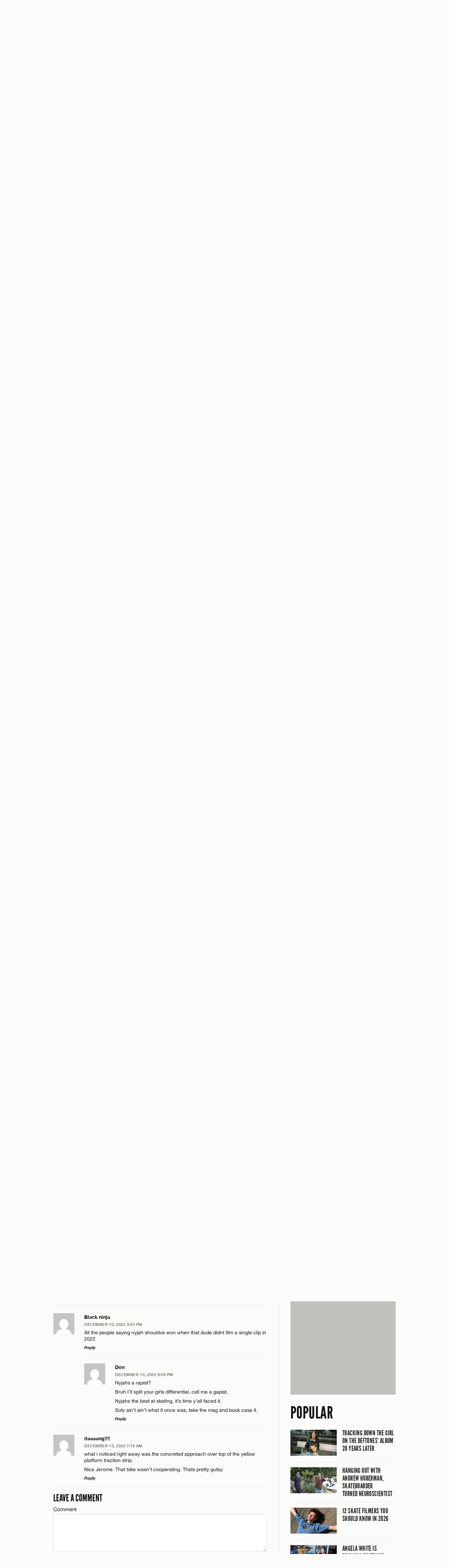

--- FILE ---
content_type: text/html; charset=UTF-8
request_url: https://www.jenkemmag.com/home/2022/12/09/jumping-the-145th-subway-gap-with-the-citi-bike-boyz/
body_size: 14604
content:
<!DOCTYPE html>

<html lang="en">

<head>

	<meta charset="utf-8" />
	<meta name="viewport" content="width=device-width, initial-scale=1, maximum-scale=1" />
	
		<meta http-equiv="X-UA-Compatible" content="IE=edge,chrome=1">

	

	<!-- The following has been commented to not override Yoast SEO Meta infomation - R. WARD -->
	<!-- 	<meta name="description" content="Citi Bike Boyz hit us up yesterday afternoon saying they wanted to jump it on a Citi Bike after being inspired by Tyshawn. " />
	
	 -->

				

	
  <link rel="shortcut icon" type="image/x-icon" href="https://www.jenkemmag.com/home/wp-content/themes/jenkem_2021/assets/icons/favicon.ico" />
  <link rel="icon" type="image/png" href="https://www.jenkemmag.com/home/wp-content/themes/jenkem_2021/assets/icons/favicon-16x16.png" sizes="16x16">
  <link rel="icon" type="image/png" href="https://www.jenkemmag.com/home/wp-content/themes/jenkem_2021/assets/icons/favicon-32x32.png" sizes="32x32">

  <link rel="apple-touch-icon" sizes="180x180" href="https://www.jenkemmag.com/home/wp-content/themes/jenkem_2021/assets/icons/apple-touch-icon.png">
  <link rel="mask-icon" href="https://www.jenkemmag.com/home/wp-content/themes/jenkem_2021/assets/icons/safari-pinned-tab.svg" color="#00aeef">

  <link rel="icon" type="image/png" href="https://www.jenkemmag.com/home/wp-content/themes/jenkem_2021/assets/icons/android-chrome-192x192.png" sizes="192x192">
  <link rel="icon" type="image/png" href="https://www.jenkemmag.com/home/wp-content/themes/jenkem_2021/assets/icons/android-chrome-512x512.png" sizes="512x512">

  
  <meta name="apple-mobile-web-app-title" content="Jenkem">
  <meta name="application-name" content="Jenkem">
  <meta name="msapplication-TileColor" content="#ffffff">
  <meta name="msapplication-TileImage" content="https://www.jenkemmag.com/home/wp-content/themes/jenkem_2021/assets/icons/mstile-144x144.png">
  <meta name="msapplication-config" content="https://www.jenkemmag.com/home/wp-content/themes/jenkem_2021/assets/icons/browserconfig.xml">
  <meta name="theme-color" content="#ffffff">
  

	<link rel="pingback" href="https://www.jenkemmag.com/home/xmlrpc.php" />
	
 	 	
 	<meta name="google-site-verification" content="thSDc-udEms_eHk8mrGqXZv8QqdGmZhRpe05Rf7zUSM" />
	
	<meta name='robots' content='index, follow, max-image-preview:large, max-snippet:-1, max-video-preview:-1' />
	<style>img:is([sizes="auto" i], [sizes^="auto," i]) { contain-intrinsic-size: 3000px 1500px }</style>
	
	<!-- This site is optimized with the Yoast SEO plugin v20.5 - https://yoast.com/wordpress/plugins/seo/ -->
	<title>JUMPING THE 145TH SUBWAY GAP WITH THE CITI BIKE BOYZ - Jenkem Magazine</title>
	<link rel="canonical" href="https://www.jenkemmag.com/home/2022/12/09/jumping-the-145th-subway-gap-with-the-citi-bike-boyz/" />
	<meta property="og:locale" content="en_US" />
	<meta property="og:type" content="article" />
	<meta property="og:title" content="JUMPING THE 145TH SUBWAY GAP WITH THE CITI BIKE BOYZ - Jenkem Magazine" />
	<meta property="og:description" content="Citi Bike Boyz hit us up yesterday afternoon saying they wanted to jump it on a Citi Bike after being inspired by Tyshawn." />
	<meta property="og:url" content="https://www.jenkemmag.com/home/2022/12/09/jumping-the-145th-subway-gap-with-the-citi-bike-boyz/" />
	<meta property="og:site_name" content="Jenkem Magazine" />
	<meta property="article:publisher" content="https://www.facebook.com/Jenkemmag" />
	<meta property="article:published_time" content="2022-12-09T19:31:21+00:00" />
	<meta property="article:modified_time" content="2022-12-12T22:32:46+00:00" />
	<meta property="og:image" content="https://www.jenkemmag.com/home/wp-content/uploads/2022/12/New-Project-2022-12-12T143204.838.jpg" />
	<meta property="og:image:width" content="960" />
	<meta property="og:image:height" content="540" />
	<meta property="og:image:type" content="image/jpeg" />
	<meta name="author" content="Jenkem Staff" />
	<meta name="twitter:card" content="summary_large_image" />
	<meta name="twitter:creator" content="@jenkemmag" />
	<meta name="twitter:site" content="@jenkemmag" />
	<meta name="twitter:label1" content="Written by" />
	<meta name="twitter:data1" content="Jenkem Staff" />
	<meta name="twitter:label2" content="Est. reading time" />
	<meta name="twitter:data2" content="1 minute" />
	<script type="application/ld+json" class="yoast-schema-graph">{"@context":"https://schema.org","@graph":[{"@type":"WebPage","@id":"https://www.jenkemmag.com/home/2022/12/09/jumping-the-145th-subway-gap-with-the-citi-bike-boyz/","url":"https://www.jenkemmag.com/home/2022/12/09/jumping-the-145th-subway-gap-with-the-citi-bike-boyz/","name":"JUMPING THE 145TH SUBWAY GAP WITH THE CITI BIKE BOYZ - Jenkem Magazine","isPartOf":{"@id":"https://www.jenkemmag.com/home/#website"},"primaryImageOfPage":{"@id":"https://www.jenkemmag.com/home/2022/12/09/jumping-the-145th-subway-gap-with-the-citi-bike-boyz/#primaryimage"},"image":{"@id":"https://www.jenkemmag.com/home/2022/12/09/jumping-the-145th-subway-gap-with-the-citi-bike-boyz/#primaryimage"},"thumbnailUrl":"https://cdn.jenkemmag.com/mediaAssetsMaster/2022/12/New-Project-2022-12-12T143204.838.jpg","datePublished":"2022-12-09T19:31:21+00:00","dateModified":"2022-12-12T22:32:46+00:00","author":{"@id":"https://www.jenkemmag.com/home/#/schema/person/3555bc1c85cecbe89aaadf2fd246bd80"},"breadcrumb":{"@id":"https://www.jenkemmag.com/home/2022/12/09/jumping-the-145th-subway-gap-with-the-citi-bike-boyz/#breadcrumb"},"inLanguage":"en-US","potentialAction":[{"@type":"ReadAction","target":["https://www.jenkemmag.com/home/2022/12/09/jumping-the-145th-subway-gap-with-the-citi-bike-boyz/"]}]},{"@type":"ImageObject","inLanguage":"en-US","@id":"https://www.jenkemmag.com/home/2022/12/09/jumping-the-145th-subway-gap-with-the-citi-bike-boyz/#primaryimage","url":"https://cdn.jenkemmag.com/mediaAssetsMaster/2022/12/New-Project-2022-12-12T143204.838.jpg","contentUrl":"https://cdn.jenkemmag.com/mediaAssetsMaster/2022/12/New-Project-2022-12-12T143204.838.jpg","width":960,"height":540},{"@type":"BreadcrumbList","@id":"https://www.jenkemmag.com/home/2022/12/09/jumping-the-145th-subway-gap-with-the-citi-bike-boyz/#breadcrumb","itemListElement":[{"@type":"ListItem","position":1,"name":"Home","item":"https://www.jenkemmag.com/home/"},{"@type":"ListItem","position":2,"name":"JUMPING THE 145TH SUBWAY GAP WITH THE CITI BIKE&nbsp;BOYZ"}]},{"@type":"WebSite","@id":"https://www.jenkemmag.com/home/#website","url":"https://www.jenkemmag.com/home/","name":"Jenkem Magazine","description":"Skateboarding &amp; Shenanigans","potentialAction":[{"@type":"SearchAction","target":{"@type":"EntryPoint","urlTemplate":"https://www.jenkemmag.com/home/?s={search_term_string}"},"query-input":"required name=search_term_string"}],"inLanguage":"en-US"},{"@type":"Person","@id":"https://www.jenkemmag.com/home/#/schema/person/3555bc1c85cecbe89aaadf2fd246bd80","name":"Jenkem Staff","image":{"@type":"ImageObject","inLanguage":"en-US","@id":"https://www.jenkemmag.com/home/#/schema/person/image/d43ee3a472bb9e27170313db04493a06","url":"https://secure.gravatar.com/avatar/c0d62e23e87c7bf3043717d880353323?s=96&d=mm&r=g","contentUrl":"https://secure.gravatar.com/avatar/c0d62e23e87c7bf3043717d880353323?s=96&d=mm&r=g","caption":"Jenkem Staff"},"url":"https://www.jenkemmag.com/home/author/jenkem-staff/"}]}</script>
	<!-- / Yoast SEO plugin. -->


<link rel="alternate" type="application/rss+xml" title="Jenkem Magazine &raquo; Feed" href="https://www.jenkemmag.com/home/feed/" />
<link rel="alternate" type="application/rss+xml" title="Jenkem Magazine &raquo; Comments Feed" href="https://www.jenkemmag.com/home/comments/feed/" />
<link rel="alternate" type="application/rss+xml" title="Jenkem Magazine &raquo; JUMPING THE 145TH SUBWAY GAP WITH THE CITI BIKE&nbsp;BOYZ Comments Feed" href="https://www.jenkemmag.com/home/2022/12/09/jumping-the-145th-subway-gap-with-the-citi-bike-boyz/feed/" />
<script type="text/javascript">
/* <![CDATA[ */
window._wpemojiSettings = {"baseUrl":"https:\/\/s.w.org\/images\/core\/emoji\/15.0.3\/72x72\/","ext":".png","svgUrl":"https:\/\/s.w.org\/images\/core\/emoji\/15.0.3\/svg\/","svgExt":".svg","source":{"concatemoji":"https:\/\/www.jenkemmag.com\/home\/wp-includes\/js\/wp-emoji-release.min.js?ver=6.7.4"}};
/*! This file is auto-generated */
!function(i,n){var o,s,e;function c(e){try{var t={supportTests:e,timestamp:(new Date).valueOf()};sessionStorage.setItem(o,JSON.stringify(t))}catch(e){}}function p(e,t,n){e.clearRect(0,0,e.canvas.width,e.canvas.height),e.fillText(t,0,0);var t=new Uint32Array(e.getImageData(0,0,e.canvas.width,e.canvas.height).data),r=(e.clearRect(0,0,e.canvas.width,e.canvas.height),e.fillText(n,0,0),new Uint32Array(e.getImageData(0,0,e.canvas.width,e.canvas.height).data));return t.every(function(e,t){return e===r[t]})}function u(e,t,n){switch(t){case"flag":return n(e,"\ud83c\udff3\ufe0f\u200d\u26a7\ufe0f","\ud83c\udff3\ufe0f\u200b\u26a7\ufe0f")?!1:!n(e,"\ud83c\uddfa\ud83c\uddf3","\ud83c\uddfa\u200b\ud83c\uddf3")&&!n(e,"\ud83c\udff4\udb40\udc67\udb40\udc62\udb40\udc65\udb40\udc6e\udb40\udc67\udb40\udc7f","\ud83c\udff4\u200b\udb40\udc67\u200b\udb40\udc62\u200b\udb40\udc65\u200b\udb40\udc6e\u200b\udb40\udc67\u200b\udb40\udc7f");case"emoji":return!n(e,"\ud83d\udc26\u200d\u2b1b","\ud83d\udc26\u200b\u2b1b")}return!1}function f(e,t,n){var r="undefined"!=typeof WorkerGlobalScope&&self instanceof WorkerGlobalScope?new OffscreenCanvas(300,150):i.createElement("canvas"),a=r.getContext("2d",{willReadFrequently:!0}),o=(a.textBaseline="top",a.font="600 32px Arial",{});return e.forEach(function(e){o[e]=t(a,e,n)}),o}function t(e){var t=i.createElement("script");t.src=e,t.defer=!0,i.head.appendChild(t)}"undefined"!=typeof Promise&&(o="wpEmojiSettingsSupports",s=["flag","emoji"],n.supports={everything:!0,everythingExceptFlag:!0},e=new Promise(function(e){i.addEventListener("DOMContentLoaded",e,{once:!0})}),new Promise(function(t){var n=function(){try{var e=JSON.parse(sessionStorage.getItem(o));if("object"==typeof e&&"number"==typeof e.timestamp&&(new Date).valueOf()<e.timestamp+604800&&"object"==typeof e.supportTests)return e.supportTests}catch(e){}return null}();if(!n){if("undefined"!=typeof Worker&&"undefined"!=typeof OffscreenCanvas&&"undefined"!=typeof URL&&URL.createObjectURL&&"undefined"!=typeof Blob)try{var e="postMessage("+f.toString()+"("+[JSON.stringify(s),u.toString(),p.toString()].join(",")+"));",r=new Blob([e],{type:"text/javascript"}),a=new Worker(URL.createObjectURL(r),{name:"wpTestEmojiSupports"});return void(a.onmessage=function(e){c(n=e.data),a.terminate(),t(n)})}catch(e){}c(n=f(s,u,p))}t(n)}).then(function(e){for(var t in e)n.supports[t]=e[t],n.supports.everything=n.supports.everything&&n.supports[t],"flag"!==t&&(n.supports.everythingExceptFlag=n.supports.everythingExceptFlag&&n.supports[t]);n.supports.everythingExceptFlag=n.supports.everythingExceptFlag&&!n.supports.flag,n.DOMReady=!1,n.readyCallback=function(){n.DOMReady=!0}}).then(function(){return e}).then(function(){var e;n.supports.everything||(n.readyCallback(),(e=n.source||{}).concatemoji?t(e.concatemoji):e.wpemoji&&e.twemoji&&(t(e.twemoji),t(e.wpemoji)))}))}((window,document),window._wpemojiSettings);
/* ]]> */
</script>
<style id='wp-emoji-styles-inline-css' type='text/css'>

	img.wp-smiley, img.emoji {
		display: inline !important;
		border: none !important;
		box-shadow: none !important;
		height: 1em !important;
		width: 1em !important;
		margin: 0 0.07em !important;
		vertical-align: -0.1em !important;
		background: none !important;
		padding: 0 !important;
	}
</style>
<link rel='stylesheet' id='wp-block-library-css' href='https://www.jenkemmag.com/home/wp-includes/css/dist/block-library/style.min.css?ver=6.7.4' type='text/css' media='all' />
<style id='classic-theme-styles-inline-css' type='text/css'>
/*! This file is auto-generated */
.wp-block-button__link{color:#fff;background-color:#32373c;border-radius:9999px;box-shadow:none;text-decoration:none;padding:calc(.667em + 2px) calc(1.333em + 2px);font-size:1.125em}.wp-block-file__button{background:#32373c;color:#fff;text-decoration:none}
</style>
<style id='global-styles-inline-css' type='text/css'>
:root{--wp--preset--aspect-ratio--square: 1;--wp--preset--aspect-ratio--4-3: 4/3;--wp--preset--aspect-ratio--3-4: 3/4;--wp--preset--aspect-ratio--3-2: 3/2;--wp--preset--aspect-ratio--2-3: 2/3;--wp--preset--aspect-ratio--16-9: 16/9;--wp--preset--aspect-ratio--9-16: 9/16;--wp--preset--color--black: #000000;--wp--preset--color--cyan-bluish-gray: #abb8c3;--wp--preset--color--white: #ffffff;--wp--preset--color--pale-pink: #f78da7;--wp--preset--color--vivid-red: #cf2e2e;--wp--preset--color--luminous-vivid-orange: #ff6900;--wp--preset--color--luminous-vivid-amber: #fcb900;--wp--preset--color--light-green-cyan: #7bdcb5;--wp--preset--color--vivid-green-cyan: #00d084;--wp--preset--color--pale-cyan-blue: #8ed1fc;--wp--preset--color--vivid-cyan-blue: #0693e3;--wp--preset--color--vivid-purple: #9b51e0;--wp--preset--gradient--vivid-cyan-blue-to-vivid-purple: linear-gradient(135deg,rgba(6,147,227,1) 0%,rgb(155,81,224) 100%);--wp--preset--gradient--light-green-cyan-to-vivid-green-cyan: linear-gradient(135deg,rgb(122,220,180) 0%,rgb(0,208,130) 100%);--wp--preset--gradient--luminous-vivid-amber-to-luminous-vivid-orange: linear-gradient(135deg,rgba(252,185,0,1) 0%,rgba(255,105,0,1) 100%);--wp--preset--gradient--luminous-vivid-orange-to-vivid-red: linear-gradient(135deg,rgba(255,105,0,1) 0%,rgb(207,46,46) 100%);--wp--preset--gradient--very-light-gray-to-cyan-bluish-gray: linear-gradient(135deg,rgb(238,238,238) 0%,rgb(169,184,195) 100%);--wp--preset--gradient--cool-to-warm-spectrum: linear-gradient(135deg,rgb(74,234,220) 0%,rgb(151,120,209) 20%,rgb(207,42,186) 40%,rgb(238,44,130) 60%,rgb(251,105,98) 80%,rgb(254,248,76) 100%);--wp--preset--gradient--blush-light-purple: linear-gradient(135deg,rgb(255,206,236) 0%,rgb(152,150,240) 100%);--wp--preset--gradient--blush-bordeaux: linear-gradient(135deg,rgb(254,205,165) 0%,rgb(254,45,45) 50%,rgb(107,0,62) 100%);--wp--preset--gradient--luminous-dusk: linear-gradient(135deg,rgb(255,203,112) 0%,rgb(199,81,192) 50%,rgb(65,88,208) 100%);--wp--preset--gradient--pale-ocean: linear-gradient(135deg,rgb(255,245,203) 0%,rgb(182,227,212) 50%,rgb(51,167,181) 100%);--wp--preset--gradient--electric-grass: linear-gradient(135deg,rgb(202,248,128) 0%,rgb(113,206,126) 100%);--wp--preset--gradient--midnight: linear-gradient(135deg,rgb(2,3,129) 0%,rgb(40,116,252) 100%);--wp--preset--font-size--small: 13px;--wp--preset--font-size--medium: 20px;--wp--preset--font-size--large: 36px;--wp--preset--font-size--x-large: 42px;--wp--preset--spacing--20: 0.44rem;--wp--preset--spacing--30: 0.67rem;--wp--preset--spacing--40: 1rem;--wp--preset--spacing--50: 1.5rem;--wp--preset--spacing--60: 2.25rem;--wp--preset--spacing--70: 3.38rem;--wp--preset--spacing--80: 5.06rem;--wp--preset--shadow--natural: 6px 6px 9px rgba(0, 0, 0, 0.2);--wp--preset--shadow--deep: 12px 12px 50px rgba(0, 0, 0, 0.4);--wp--preset--shadow--sharp: 6px 6px 0px rgba(0, 0, 0, 0.2);--wp--preset--shadow--outlined: 6px 6px 0px -3px rgba(255, 255, 255, 1), 6px 6px rgba(0, 0, 0, 1);--wp--preset--shadow--crisp: 6px 6px 0px rgba(0, 0, 0, 1);}:where(.is-layout-flex){gap: 0.5em;}:where(.is-layout-grid){gap: 0.5em;}body .is-layout-flex{display: flex;}.is-layout-flex{flex-wrap: wrap;align-items: center;}.is-layout-flex > :is(*, div){margin: 0;}body .is-layout-grid{display: grid;}.is-layout-grid > :is(*, div){margin: 0;}:where(.wp-block-columns.is-layout-flex){gap: 2em;}:where(.wp-block-columns.is-layout-grid){gap: 2em;}:where(.wp-block-post-template.is-layout-flex){gap: 1.25em;}:where(.wp-block-post-template.is-layout-grid){gap: 1.25em;}.has-black-color{color: var(--wp--preset--color--black) !important;}.has-cyan-bluish-gray-color{color: var(--wp--preset--color--cyan-bluish-gray) !important;}.has-white-color{color: var(--wp--preset--color--white) !important;}.has-pale-pink-color{color: var(--wp--preset--color--pale-pink) !important;}.has-vivid-red-color{color: var(--wp--preset--color--vivid-red) !important;}.has-luminous-vivid-orange-color{color: var(--wp--preset--color--luminous-vivid-orange) !important;}.has-luminous-vivid-amber-color{color: var(--wp--preset--color--luminous-vivid-amber) !important;}.has-light-green-cyan-color{color: var(--wp--preset--color--light-green-cyan) !important;}.has-vivid-green-cyan-color{color: var(--wp--preset--color--vivid-green-cyan) !important;}.has-pale-cyan-blue-color{color: var(--wp--preset--color--pale-cyan-blue) !important;}.has-vivid-cyan-blue-color{color: var(--wp--preset--color--vivid-cyan-blue) !important;}.has-vivid-purple-color{color: var(--wp--preset--color--vivid-purple) !important;}.has-black-background-color{background-color: var(--wp--preset--color--black) !important;}.has-cyan-bluish-gray-background-color{background-color: var(--wp--preset--color--cyan-bluish-gray) !important;}.has-white-background-color{background-color: var(--wp--preset--color--white) !important;}.has-pale-pink-background-color{background-color: var(--wp--preset--color--pale-pink) !important;}.has-vivid-red-background-color{background-color: var(--wp--preset--color--vivid-red) !important;}.has-luminous-vivid-orange-background-color{background-color: var(--wp--preset--color--luminous-vivid-orange) !important;}.has-luminous-vivid-amber-background-color{background-color: var(--wp--preset--color--luminous-vivid-amber) !important;}.has-light-green-cyan-background-color{background-color: var(--wp--preset--color--light-green-cyan) !important;}.has-vivid-green-cyan-background-color{background-color: var(--wp--preset--color--vivid-green-cyan) !important;}.has-pale-cyan-blue-background-color{background-color: var(--wp--preset--color--pale-cyan-blue) !important;}.has-vivid-cyan-blue-background-color{background-color: var(--wp--preset--color--vivid-cyan-blue) !important;}.has-vivid-purple-background-color{background-color: var(--wp--preset--color--vivid-purple) !important;}.has-black-border-color{border-color: var(--wp--preset--color--black) !important;}.has-cyan-bluish-gray-border-color{border-color: var(--wp--preset--color--cyan-bluish-gray) !important;}.has-white-border-color{border-color: var(--wp--preset--color--white) !important;}.has-pale-pink-border-color{border-color: var(--wp--preset--color--pale-pink) !important;}.has-vivid-red-border-color{border-color: var(--wp--preset--color--vivid-red) !important;}.has-luminous-vivid-orange-border-color{border-color: var(--wp--preset--color--luminous-vivid-orange) !important;}.has-luminous-vivid-amber-border-color{border-color: var(--wp--preset--color--luminous-vivid-amber) !important;}.has-light-green-cyan-border-color{border-color: var(--wp--preset--color--light-green-cyan) !important;}.has-vivid-green-cyan-border-color{border-color: var(--wp--preset--color--vivid-green-cyan) !important;}.has-pale-cyan-blue-border-color{border-color: var(--wp--preset--color--pale-cyan-blue) !important;}.has-vivid-cyan-blue-border-color{border-color: var(--wp--preset--color--vivid-cyan-blue) !important;}.has-vivid-purple-border-color{border-color: var(--wp--preset--color--vivid-purple) !important;}.has-vivid-cyan-blue-to-vivid-purple-gradient-background{background: var(--wp--preset--gradient--vivid-cyan-blue-to-vivid-purple) !important;}.has-light-green-cyan-to-vivid-green-cyan-gradient-background{background: var(--wp--preset--gradient--light-green-cyan-to-vivid-green-cyan) !important;}.has-luminous-vivid-amber-to-luminous-vivid-orange-gradient-background{background: var(--wp--preset--gradient--luminous-vivid-amber-to-luminous-vivid-orange) !important;}.has-luminous-vivid-orange-to-vivid-red-gradient-background{background: var(--wp--preset--gradient--luminous-vivid-orange-to-vivid-red) !important;}.has-very-light-gray-to-cyan-bluish-gray-gradient-background{background: var(--wp--preset--gradient--very-light-gray-to-cyan-bluish-gray) !important;}.has-cool-to-warm-spectrum-gradient-background{background: var(--wp--preset--gradient--cool-to-warm-spectrum) !important;}.has-blush-light-purple-gradient-background{background: var(--wp--preset--gradient--blush-light-purple) !important;}.has-blush-bordeaux-gradient-background{background: var(--wp--preset--gradient--blush-bordeaux) !important;}.has-luminous-dusk-gradient-background{background: var(--wp--preset--gradient--luminous-dusk) !important;}.has-pale-ocean-gradient-background{background: var(--wp--preset--gradient--pale-ocean) !important;}.has-electric-grass-gradient-background{background: var(--wp--preset--gradient--electric-grass) !important;}.has-midnight-gradient-background{background: var(--wp--preset--gradient--midnight) !important;}.has-small-font-size{font-size: var(--wp--preset--font-size--small) !important;}.has-medium-font-size{font-size: var(--wp--preset--font-size--medium) !important;}.has-large-font-size{font-size: var(--wp--preset--font-size--large) !important;}.has-x-large-font-size{font-size: var(--wp--preset--font-size--x-large) !important;}
:where(.wp-block-post-template.is-layout-flex){gap: 1.25em;}:where(.wp-block-post-template.is-layout-grid){gap: 1.25em;}
:where(.wp-block-columns.is-layout-flex){gap: 2em;}:where(.wp-block-columns.is-layout-grid){gap: 2em;}
:root :where(.wp-block-pullquote){font-size: 1.5em;line-height: 1.6;}
</style>
<link rel='stylesheet' id='rpt_front_style-css' href='https://www.jenkemmag.com/home/wp-content/plugins/related-posts-thumbnails/assets/css/front.css?ver=1.9.0' type='text/css' media='all' />
<link rel='stylesheet' id='wp-pagenavi-css' href='https://www.jenkemmag.com/home/wp-content/plugins/wp-pagenavi/pagenavi-css.css?ver=2.70' type='text/css' media='all' />
<link rel='stylesheet' id='jenkem_styles-css' href='https://www.jenkemmag.com/home/wp-content/themes/jenkem_2021/style.css?ver=6.7.4' type='text/css' media='all' />
<script type="text/javascript">/* <![CDATA[ */window.background_manager_ajax={"url":"https:\/\/www.jenkemmag.com\/home\/wp-admin\/admin-ajax.php","action":"background-manager"};/* ]]> */</script>
<script type="text/javascript" src="https://www.jenkemmag.com/home/wp-includes/js/jquery/jquery.min.js?ver=3.7.1" id="jquery-core-js"></script>
<script type="text/javascript" src="https://www.jenkemmag.com/home/wp-includes/js/jquery/jquery-migrate.min.js?ver=3.4.1" id="jquery-migrate-js"></script>
<script type="text/javascript" src="https://www.jenkemmag.com/home/wp-content/themes/jenkem_2021/js/js_jenkem_compiled.js?ver=6.7.4" id="js_jenkem_compiled-js"></script>
<script type="text/javascript" src="https://www.jenkemmag.com/home/wp-content/themes/jenkem_2021/config/js_jenkem_config.js?r=80932&amp;ver=6.7.4" id="js_jenkem_config-js"></script>
<link rel="https://api.w.org/" href="https://www.jenkemmag.com/home/wp-json/" /><link rel="alternate" title="JSON" type="application/json" href="https://www.jenkemmag.com/home/wp-json/wp/v2/posts/108900" /><link rel="EditURI" type="application/rsd+xml" title="RSD" href="https://www.jenkemmag.com/home/xmlrpc.php?rsd" />
<link rel='shortlink' href='https://www.jenkemmag.com/home/?p=108900' />
<link rel="alternate" title="oEmbed (JSON)" type="application/json+oembed" href="https://www.jenkemmag.com/home/wp-json/oembed/1.0/embed?url=https%3A%2F%2Fwww.jenkemmag.com%2Fhome%2F2022%2F12%2F09%2Fjumping-the-145th-subway-gap-with-the-citi-bike-boyz%2F" />
<link rel="alternate" title="oEmbed (XML)" type="text/xml+oembed" href="https://www.jenkemmag.com/home/wp-json/oembed/1.0/embed?url=https%3A%2F%2Fwww.jenkemmag.com%2Fhome%2F2022%2F12%2F09%2Fjumping-the-145th-subway-gap-with-the-citi-bike-boyz%2F&#038;format=xml" />
			<style>
			#related_posts_thumbnails li{
				border-right: 1px solid #DDDDDD;
				background-color: #FFFFFF			}
			#related_posts_thumbnails li:hover{
				background-color: #EEEEEF;
			}
			.relpost_content{
				font-size:	12px;
				color: 		#333333;
			}
			.relpost-block-single{
				background-color: #FFFFFF;
				border-right: 1px solid  #DDDDDD;
				border-left: 1px solid  #DDDDDD;
				margin-right: -1px;
			}
			.relpost-block-single:hover{
				background-color: #EEEEEF;
			}
		</style>

	</head>



<body class="rollover-enabled" id="top">
  <div class="site-intro-container" style="display: none;"></div>
  <script>$('.site-intro-container').css('display', '');</script>
  
    <div class="site-background-container">
    <style class="bkg-style" type="text/css">
    @media screen and (min-width: 1024px) { .bkg-container .side-container .side { background-image: url(https://www.jenkemmag.com/home/wp-content/themes/jenkem_2021/images/assets/default_jenkem_background.jpg); } }
    </style>
    
    <div class="side-container left">
      <div class="side"><a class="background-link"><img class="hit-fill" src="https://www.jenkemmag.com/home/wp-content/themes/jenkem_2021/images/util/transparent.gif" alt="" /></a></div>
    </div>
    <div class="side-container right">
      <div class="side"><a class="background-link"><img class="hit-fill" src="https://www.jenkemmag.com/home/wp-content/themes/jenkem_2021/images/util/transparent.gif" alt="" /></a></div>
    </div>
    
    <div class="ad-container-container">
      <div class="ad-container"></div>
    </div>
    
    <div class="content-background-container">
      <div class="content-background"></div>
    </div>
  </div>
  
  
  <div class="site-header-container">
    <div class="site-header-positioner">
      <div class="site-header">
        <div class="header-content-container">
          
          <div class="header-content">
            
            <h1 class="title-container">
              <a class="title-link" href="https://www.jenkemmag.com/home/" title="Jenkem Magazine" rel="home"><span class="title">Jenkem Magazine</span></a>
            </h1>
          
            <div class="main-nav-container">
              <!-- .main-nav in drawer -->
            </div>
          
            <div class="icons-container">
            
              <div class="icon-container menu">
                <a class="icon-button"><span class="icon">Menu</span><span class="close-icon"></span></a>
              </div>
            
              <div class="icon-container search">
                <a class="icon-button"><span class="icon">Search</span><span class="close-icon"></span></a>
              </div>
            
              <div class="icon-container cart">
                <a class="icon-button" href="" data-cart-data-url="https://shop.jenkemmag.com/cart.json"><span class="icon">Cart</span><span class="cart-total"></span></a>
              </div>
            
            </div>
          
            <div class="icons-divider"></div>
          
            <div class="social-container">
              <!-- .main-social-items in drawer -->
            </div>
            
          </div> <!-- .header-content -->
          
        </div> <!-- .header-content-container -->
        
        
        
        <div class="header-drawer-container">
          
          <div class="header-drawer">
            
            <div class="drawer-scroll-container">
              
              <div class="drawer-scroll">
              
                <div class="drawer-scroll-inner">
                  
                  <div class="drawer-content-container">
                  
                  
                    <div class="drawer-content menu" data-content-id="menu">
                    
                      <div class="main-nav-container">
                          <ul class="main-nav">
            <li class="main-nav-item "><a class="main-nav-link" href="https://www.jenkemmag.com/home/articles/">ARTICLES</a></li>
                <li class="main-nav-item "><a class="main-nav-link" href="https://www.jenkemmag.com/home/interviews/">INTERVIEWS</a></li>
                <li class="main-nav-item "><a class="main-nav-link" href="https://www.jenkemmag.com/home/videos/">VIDEOS</a></li>
                <li class="main-nav-item "><a class="main-nav-link" href="https://www.jenkemmag.com/home/mix-series/">MIX SERIES</a></li>
                <li class="main-nav-item "><a class="main-nav-link" href="https://shop.jenkemmag.com/">SHOP</a></li>
                <li class="main-nav-item "><a class="main-nav-link" href="https://www.jenkemmag.com/home/contact/">CONTACT</a></li>
          </ul>
                        </div>
                    
                      
                      <div class="social-container">
                          <ul class="main-social-items">
    <li class="social-item"><a class="social-link facebook" href="https://www.facebook.com/Jenkemmag" target="_blank"><span class="icon">Facebook</span></a>
    </li><li class="social-item"><a class="social-link twitter" href="https://twitter.com/jenkemmag" target="_blank"><span class="icon">Twitter</span></a>
    </li><li class="social-item"><a class="social-link instagram" href="https://instagram.com/jenkemmag" target="_blank"><span class="icon">Instagram</span></a>
    </li><li class="social-item"><a class="social-link youtube" href="https://www.youtube.com/user/jenkemmag" target="_blank"><span class="icon">YouTube</span></a></li>
  </ul>
                        </div>
                      
                    
                    </div> <!-- .drawer-content.main -->
                    
                    
                    <div class="drawer-content search" data-content-id="search">
                    
                      <div class="search-form-container">
                        <form class="main-search-form" action="https://www.jenkemmag.com/home">
                          <div class="input-container">
                            <div class="label search-hint">Search</div>
                            <input class="input search-input" type="text" name="s" value="" />
                          </div>
                          <input class="search-submit-button" type="submit" value="Search" />
                        </form>
                      </div>
                    
                    </div> <!-- .drawer-content.search -->
                  
                  </div> <!-- .drawer-content-container -->
                  
                </div> <!-- .drawer-scroll-inner -->
              
              </div>  
              
            </div>
            
          </div>  
        </div> <!-- .header-drawer-container -->
        
      </div>
    </div>
  </div> <!-- .site-header-container -->
  
  
  <div class="site-content-container">
    
    <div class="site-content">
      
            
      <div class="page-content-container article-page">
        

<div class="ad-container top"><div class="ad-placeholder top"></div></div>

<div class="content-pair-container">
  <div class="primary-content main">
    
    <div class="article-header first-in-column">
  
      <h1 class="article-title"><a href="https://www.jenkemmag.com/home/2022/12/09/jumping-the-145th-subway-gap-with-the-citi-bike-boyz/">JUMPING THE 145TH SUBWAY GAP WITH THE CITI BIKE BOYZ</a></h1>
  
            <p class="meta-container main-meta">
        <span class="meta-part"><a href="https://www.jenkemmag.com/home/2022/12/09/jumping-the-145th-subway-gap-with-the-citi-bike-boyz/">December 9, 2022</a><span class="divider">/</span></span>
        <span class="meta-part"><a href="https://www.jenkemmag.com/home/author/jenkem-staff/" title="Posts by Jenkem Staff" class="author url fn" rel="author">Jenkem Staff</a><span class="divider">/</span></span>        <span class="meta-part"><a class="meta-link" href="https://www.jenkemmag.com/home/videos/" title="View all posts in VIDEOS">VIDEOS</a><span class="divider">/</span></span>
                <span class="meta-part"><a href=""><a class="comments-link" href="https://www.jenkemmag.com/home/2022/12/09/jumping-the-145th-subway-gap-with-the-citi-bike-boyz/#comments"><span class="icon">Comments:</span> 9</a></a></span>
              </p>
  
        
    </div> <!-- .article-header -->
    
    
    <div class="article-content video">
    
      <p class="first"><iframe loading="lazy" width="1080" height="608" src="https://www.youtube.com/embed/BGmJVnpwVv8" title="YouTube video player" frameborder="0" allow="accelerometer; autoplay; clipboard-write; encrypted-media; gyroscope; picture-in-picture" allowfullscreen></iframe></p>
<p>We&#8217;re not sure how the subway gap at <a href="https://www.instagram.com/p/CjoTaI3OoxB/?hl=en" rel="noopener" target="_blank">145th Street</a> is becoming an actual spot, but <a href="https://www.jenkemmag.com/home/2021/05/17/biking-around-nyc-citi-bike-boyz/" rel="noopener" target="_blank">Jerome Peel from Citi Bike Boyz</a> is the latest to step up to it. </p>
<p>Inspired by Tyshawn Jones&#8217; <a href="https://www.instagram.com/p/Cl7E7f_vPX4/?hl=en" rel="noopener" target="_blank">backside flip across the tracks</a>, Jerome hit us up yesterday afternoon saying he wanted to huck it on a Citi Bike. If you&#8217;ve ever been on one of those bikes, you&#8217;ll know they are by no means light, and lifting them even just an inch or two off the ground on a bunny hop is a feat on its own. We didn&#8217;t know if he had it, to be honest, but he was so amped up and confident about trying it that we encouraged it and had faith. </p>
<p><a href="https://www.instagram.com/j3rom3/?hl=en" rel="noopener" target="_blank">Jerome</a> asked for some help finding filmers who could help him capture the trick from a couple of angles, and we reached out to about six until two finally stepped up last minute. Angel Delgado and Sam Zentner met Jerome at the subway station and watched as he lugged the bike up and down the stairs and threw himself across the cavernous gap. </p>
<p>Nobody was hurt in the process, and nobody got arrested, so we&#8217;ll chalk it up as another W for the Citi Bike Boyz. </p>
<p class="article-content-footer"><strong><em>Filmed by: <a href="https://www.instagram.com/taildevil/?hl=en" rel="noopener" target="_blank">Angel Delgado</a> &#038; <a href="https://www.instagram.com/2canzsam/?hl=en" rel="noopener" target="_blank">Sam Zentner</a><br />
Edited by: <a href="https://www.instagram.com/gregpnavarro/?hl=en" rel="noopener" target="_blank">Greg Navarro</a><br />
Produced by: <a href="https://www.instagram.com/j3rom3/?hl=en" rel="noopener" target="_blank">Jerome Peel</a> &#038; <a href="https://www.instagram.com/ian.michna/" rel="noopener" target="_blank">Ian Michna</a><br />
Share this with a BMXer on <a href="https://facebook.com/jenkemmag" rel="noopener" target="_blank">Facebook</a><br />
Report this as trespassing on <a href="https://instagram.com/jenkemmag" rel="noopener" target="_blank">Instagram</a> and <a href="https://twitter.com/jenkemmag" rel="noopener" target="_blank">Twitter</a></strong></em> </p>
      
    </div> <!-- .article-content -->
    
    
    <div class="article-footer">

            <div class="article-tags">
        <span class="more-label">More:</span>
        <ul class="tag-list">
                  <li class="tag-list-item"><a class="tag-list-link" href="https://www.jenkemmag.com/home/tag/videos-tag/">videos</a></li>
                </ul>
        <div class="clear"></div>
      </div> <!-- .article-tags -->
            
    </div> <!-- .article-footer -->
    
    <h2 class="column-secondary-section-title">The Shop</h2>
            
                
        <div class="products-grid-container compact slider">
          <div class="products-grid">
            <ul class="products-grid-items">
              <li class="products-grid-item"><div class="item-content"><a class="products-grid-item-link" href="https://shop.jenkemmag.com/products/keep-honking-baker-bumper-sticker-multi"><span class="images-container"><img class="image" src="https://cdn.shopify.com/s/files/1/1364/2463/files/baker3honk_large.png?v=1750951526" alt="" /><img class="alt-image" src="https://cdn.shopify.com/s/files/1/1364/2463/files/20250623JENKEMSUMMERLOOKBOOK-107_large.jpg?v=1750957064" alt="" /></span><span class="text-container"><span class="title">Baker 3 Bumper Sticker</span><span class="price">$6.00</span></span></a></div></li><li class="products-grid-item"><div class="item-content"><a class="products-grid-item-link" href="https://shop.jenkemmag.com/products/think-big-hat-black"><span class="images-container"><img class="image" src="https://cdn.shopify.com/s/files/1/1364/2463/files/cathatblack2_large.png?v=1750950227" alt="" /><img class="alt-image" src="https://cdn.shopify.com/s/files/1/1364/2463/files/cathatblack1_large.png?v=1750950227" alt="" /></span><span class="text-container"><span class="title">Think Big Hat (Black)</span><span class="price">$38.00</span></span></a></div></li><li class="products-grid-item"><div class="item-content"><a class="products-grid-item-link" href="https://shop.jenkemmag.com/products/nokia-hoodie-slate-blue"><span class="images-container"><img class="image" src="https://cdn.shopify.com/s/files/1/1364/2463/files/nokiahood2_large.png?v=1750953426" alt="" /><img class="alt-image" src="https://cdn.shopify.com/s/files/1/1364/2463/files/nokiahood_large.png?v=1750953426" alt="" /></span><span class="text-container"><span class="title">Nokia Hoodie</span><span class="price">$84.00</span></span></a></div></li><li class="products-grid-item"><div class="item-content"><a class="products-grid-item-link" href="https://shop.jenkemmag.com/products/hawk-4-prez-bumper-sticker-multi"><span class="images-container"><img class="image" src="https://cdn.shopify.com/s/files/1/1364/2463/files/hawk4prez_large.png?v=1750951389" alt="" /><img class="alt-image" src="https://cdn.shopify.com/s/files/1/1364/2463/files/20250623JENKEMSUMMERLOOKBOOK-102_large.jpg?v=1750956971" alt="" /></span><span class="text-container"><span class="title">Hawk 4 Prez Bumper Sticker</span><span class="price">$6.00</span></span></a></div></li><li class="products-grid-item"><div class="item-content"><a class="products-grid-item-link" href="https://shop.jenkemmag.com/products/legs-trucker-hat-black-black"><span class="images-container"><img class="image" src="https://cdn.shopify.com/s/files/1/1364/2463/files/Untitled-1_large.png?v=1750950851" alt="" /><img class="alt-image" src="https://cdn.shopify.com/s/files/1/1364/2463/files/Untitled-2_large.png?v=1750950851" alt="" /></span><span class="text-container"><span class="title">Legs Trucker Hat</span><span class="price">$38.00</span></span></a></div></li><li class="products-grid-item"><div class="item-content"><a class="products-grid-item-link" href="https://shop.jenkemmag.com/products/front-blunt-hat-olive"><span class="images-container"><img class="image" src="https://cdn.shopify.com/s/files/1/1364/2463/files/Untitled-5_large.png?v=1750951134" alt="" /><img class="alt-image" src="https://cdn.shopify.com/s/files/1/1364/2463/files/Untitled-6_large.png?v=1750951134" alt="" /></span><span class="text-container"><span class="title">Front Blunt Hat (Olive)</span><span class="price">$38.00</span></span></a></div></li><li class="products-grid-item"><div class="item-content"><a class="products-grid-item-link" href="https://shop.jenkemmag.com/products/back-to-classics-mug-multi"><span class="images-container"><img class="image" src="https://cdn.shopify.com/s/files/1/1364/2463/files/mug3_large.png?v=1750952892" alt="" /><img class="alt-image" src="https://cdn.shopify.com/s/files/1/1364/2463/files/mug1_large.png?v=1750952892" alt="" /></span><span class="text-container"><span class="title">Back To Classics Mug</span><span class="price">$24.00</span></span></a></div></li><li class="products-grid-item"><div class="item-content"><a class="products-grid-item-link" href="https://shop.jenkemmag.com/products/legs-tee-black"><span class="images-container"><img class="image" src="https://cdn.shopify.com/s/files/1/1364/2463/files/legs1_large.png?v=1750953667" alt="" /><img class="alt-image" src="https://cdn.shopify.com/s/files/1/1364/2463/files/legs2_large.png?v=1750953667" alt="" /></span><span class="text-container"><span class="title">Legs Tee (Black)</span><span class="price">$36.00</span></span></a></div></li>              <li class="clear"></li>
            </ul>
          </div>
        </div>
        
        <div class="horizontal-section-divider"><div class="divider"></div></div>
            
    
        <h2 class="column-secondary-section-title">Related Posts</h2>
      <div class="post-list-container grid">
    <ul class="post-list-items related">
          <li class="post-list-item default first">
    <a class="article-link" href="https://www.jenkemmag.com/home/2018/09/26/tyshawn-jones-opened-restaurant-bronx/">
      <span class="post-thumb-container"><img class="post-listing-thumb" src="https://cdn.jenkemmag.com/mediaAssetsMaster/2018/09/tyshawn-jones-restaurant-2.png" alt="" /></span>
      <span class="post-listing-title">TYSHAWN JONES OPENED HIS OWN RESTAURANT IN THE&nbsp;BRONX</span>
    </a>
    <p class="post-listing-description">If you're a softy, grab a beverage to handle those spiciness levels. </p>
    <p class="meta-container list-meta">
      <span class="meta-part"><a href="https://www.jenkemmag.com/home/2018/09/26/tyshawn-jones-opened-restaurant-bronx/">September 26, 2018</a><span class="divider">/</span></span>
      <span class="meta-part"><a href="https://www.jenkemmag.com/home/author/jenkem-staff/" title="Posts by Jenkem Staff" class="author url fn" rel="author">Jenkem Staff</a><span class="divider">/</span></span>      <span class="meta-part"><a class="meta-link" href="https://www.jenkemmag.com/home/articles/" title="View all posts in ARTICLES">ARTICLES</a>, <a class="meta-link" href="https://www.jenkemmag.com/home/videos/" title="View all posts in VIDEOS">VIDEOS</a><span class="divider">/</span></span>
            <span class="meta-part"><a href=""><a class="comments-link" href="https://www.jenkemmag.com/home/2018/09/26/tyshawn-jones-opened-restaurant-bronx/#comments"><span class="icon">Comments:</span> 21</a></a></span>
          </p>
  </li>
    <li class="post-list-item default">
    <a class="article-link" href="https://www.jenkemmag.com/home/2023/01/12/shop-talk-at-the-fa-store-in-the-east-village/">
      <span class="post-thumb-container"><img class="post-listing-thumb" src="https://cdn.jenkemmag.com/mediaAssetsMaster/2022/12/shoptalk-FAstore1.jpg" alt="" /></span>
      <span class="post-listing-title">SHOP TALK AT THE FA STORE IN NEW YORK&nbsp;CITY</span>
    </a>
    <p class="post-listing-description">Last year's SOTY race, dead companies, New Year's resolutions and more.</p>
    <p class="meta-container list-meta">
      <span class="meta-part"><a href="https://www.jenkemmag.com/home/2023/01/12/shop-talk-at-the-fa-store-in-the-east-village/">January 12, 2023</a><span class="divider">/</span></span>
      <span class="meta-part"><a href="https://www.jenkemmag.com/home/author/jenkem-staff/" title="Posts by Jenkem Staff" class="author url fn" rel="author">Jenkem Staff</a><span class="divider">/</span></span>      <span class="meta-part"><a class="meta-link" href="https://www.jenkemmag.com/home/videos/" title="View all posts in VIDEOS">VIDEOS</a><span class="divider">/</span></span>
            <span class="meta-part"><a href=""><a class="comments-link" href="https://www.jenkemmag.com/home/2023/01/12/shop-talk-at-the-fa-store-in-the-east-village/#comments"><span class="icon">Comments:</span> 5</a></a></span>
          </p>
  </li>
    <li class="post-list-item default">
    <a class="article-link" href="https://www.jenkemmag.com/home/2019/01/15/premiere-hathenbrucks-paperclip/">
      <span class="post-thumb-container"><img class="post-listing-thumb" src="https://cdn.jenkemmag.com/mediaAssetsMaster/2019/01/Paperclip_SEC.jpg" alt="" /></span>
      <span class="post-listing-title">PREMIERE: HATHENBRUCK&#8217;S&nbsp;&#8220;PAPERCLIP&#8221;</span>
    </a>
    <p class="post-listing-description">Strictly beautiful spots and feel-good tricks in Utah.</p>
    <p class="meta-container list-meta">
      <span class="meta-part"><a href="https://www.jenkemmag.com/home/2019/01/15/premiere-hathenbrucks-paperclip/">January 15, 2019</a><span class="divider">/</span></span>
      <span class="meta-part"><a href="https://www.jenkemmag.com/home/author/jenkem-staff/" title="Posts by Jenkem Staff" class="author url fn" rel="author">Jenkem Staff</a><span class="divider">/</span></span>      <span class="meta-part"><a class="meta-link" href="https://www.jenkemmag.com/home/videos/" title="View all posts in VIDEOS">VIDEOS</a><span class="divider">/</span></span>
            <span class="meta-part"><a href=""><a class="comments-link" href="https://www.jenkemmag.com/home/2019/01/15/premiere-hathenbrucks-paperclip/#comments"><span class="icon">Comments:</span> 13</a></a></span>
          </p>
  </li>
    <li class="post-list-item default">
    <a class="article-link" href="https://www.jenkemmag.com/home/2022/01/04/parts-j-mascis-dinosaur-jr/">
      <span class="post-thumb-container"><img class="post-listing-thumb" src="https://cdn.jenkemmag.com/mediaAssetsMaster/2022/01/jenkem-j-mascis-parts-sec.jpg" alt="" /></span>
      <span class="post-listing-title">&#8220;PARTS&#8221; WITH J MASCIS OF DINOSAUR&nbsp;JR.</span>
    </a>
    <p class="post-listing-description">The Dinosaur Jr. frontman hits us with a special treat of his picks and favs. </p>
    <p class="meta-container list-meta">
      <span class="meta-part"><a href="https://www.jenkemmag.com/home/2022/01/04/parts-j-mascis-dinosaur-jr/">January 4, 2022</a><span class="divider">/</span></span>
      <span class="meta-part"><a href="https://www.jenkemmag.com/home/author/jenkem-staff/" title="Posts by Jenkem Staff" class="author url fn" rel="author">Jenkem Staff</a><span class="divider">/</span></span>      <span class="meta-part"><a class="meta-link" href="https://www.jenkemmag.com/home/videos/" title="View all posts in VIDEOS">VIDEOS</a><span class="divider">/</span></span>
            <span class="meta-part"><a href=""><a class="comments-link" href="https://www.jenkemmag.com/home/2022/01/04/parts-j-mascis-dinosaur-jr/#comments"><span class="icon">Comments:</span> 5</a></a></span>
          </p>
  </li>
    <li class="post-list-item default">
    <a class="article-link" href="https://www.jenkemmag.com/home/2019/04/01/watch-jake-keenan-bsas-sober/">
      <span class="post-thumb-container"><img class="post-listing-thumb" src="https://cdn.jenkemmag.com/mediaAssetsMaster/2019/03/jakekennansecondary.png" alt="" /></span>
      <span class="post-listing-title">WATCH JAKE KEENAN IN BSA&#8217;S&nbsp;&#8220;SOBER&#8221;</span>
    </a>
    <p class="post-listing-description">Watch Jake hit spots that you would joke about skating but never actually touch in a million years. </p>
    <p class="meta-container list-meta">
      <span class="meta-part"><a href="https://www.jenkemmag.com/home/2019/04/01/watch-jake-keenan-bsas-sober/">April 1, 2019</a><span class="divider">/</span></span>
      <span class="meta-part"><a href="https://www.jenkemmag.com/home/author/jenkem-staff/" title="Posts by Jenkem Staff" class="author url fn" rel="author">Jenkem Staff</a><span class="divider">/</span></span>      <span class="meta-part"><a class="meta-link" href="https://www.jenkemmag.com/home/videos/" title="View all posts in VIDEOS">VIDEOS</a><span class="divider">/</span></span>
            <span class="meta-part"><a href=""><a class="comments-link" href="https://www.jenkemmag.com/home/2019/04/01/watch-jake-keenan-bsas-sober/#comments"><span class="icon">Comments:</span> 2</a></a></span>
          </p>
  </li>
    <li class="post-list-item default">
    <a class="article-link" href="https://www.jenkemmag.com/home/2018/04/20/psychoanalyzing-skateboards-with-ted-barrow/">
      <span class="post-thumb-container"><img class="post-listing-thumb" src="https://cdn.jenkemmag.com/mediaAssetsMaster/2018/04/ted-barrow-psychoanalysis-jenkem-sec.jpg" alt="" /></span>
      <span class="post-listing-title">PSYCHOANALYZING SKATEBOARDS WITH TED&nbsp;BARROW</span>
    </a>
    <p class="post-listing-description">We asked Ted to psychoanalyze our setups, and in the end, we concluded that we need to find a new therapist. </p>
    <p class="meta-container list-meta">
      <span class="meta-part"><a href="https://www.jenkemmag.com/home/2018/04/20/psychoanalyzing-skateboards-with-ted-barrow/">April 20, 2018</a><span class="divider">/</span></span>
      <span class="meta-part"><a href="https://www.jenkemmag.com/home/author/jenkem-staff/" title="Posts by Jenkem Staff" class="author url fn" rel="author">Jenkem Staff</a><span class="divider">/</span></span>      <span class="meta-part"><a class="meta-link" href="https://www.jenkemmag.com/home/videos/" title="View all posts in VIDEOS">VIDEOS</a><span class="divider">/</span></span>
            <span class="meta-part"><a href=""><a class="comments-link" href="https://www.jenkemmag.com/home/2018/04/20/psychoanalyzing-skateboards-with-ted-barrow/#comments"><span class="icon">Comments:</span> 11</a></a></span>
          </p>
  </li>
    <li class="post-list-item default">
    <a class="article-link" href="https://www.jenkemmag.com/home/2023/11/13/making-anything-into-a-board-with-skate-shapez/">
      <span class="post-thumb-container"><img class="post-listing-thumb" src="https://cdn.jenkemmag.com/mediaAssetsMaster/2023/11/SHAPEZ-SECONDARY.jpg" alt="" /></span>
      <span class="post-listing-title">MAKING ANYTHING INTO A SKATEBOARD WITH SKATE&nbsp;SHAPEZ</span>
    </a>
    <p class="post-listing-description">Any shape, any graphic. Come on, those rusty wheels in your brain have to be turning...</p>
    <p class="meta-container list-meta">
      <span class="meta-part"><a href="https://www.jenkemmag.com/home/2023/11/13/making-anything-into-a-board-with-skate-shapez/">November 13, 2023</a><span class="divider">/</span></span>
      <span class="meta-part"><a href="https://www.jenkemmag.com/home/author/jenkem-staff/" title="Posts by Jenkem Staff" class="author url fn" rel="author">Jenkem Staff</a><span class="divider">/</span></span>      <span class="meta-part"><a class="meta-link" href="https://www.jenkemmag.com/home/videos/" title="View all posts in VIDEOS">VIDEOS</a><span class="divider">/</span></span>
            <span class="meta-part"><a href=""><a class="comments-link" href="https://www.jenkemmag.com/home/2023/11/13/making-anything-into-a-board-with-skate-shapez/#comments"><span class="icon">Comments:</span> 5</a></a></span>
          </p>
  </li>
    <li class="post-list-item default">
    <a class="article-link" href="https://www.jenkemmag.com/home/2023/08/22/metal-ramp-kids-fishkill-ny/">
      <span class="post-thumb-container"><img class="post-listing-thumb" src="https://cdn.jenkemmag.com/mediaAssetsMaster/2023/08/METAL_RAMP_KIDS_JENKEM.jpeg" alt="" /></span>
      <span class="post-listing-title">METAL RAMP KIDS &#8211; FISHKILL,&nbsp;NY</span>
    </a>
    <p class="post-listing-description">A new video series documenting old pre-fab skateparks and the lurkers still inhabiting them. </p>
    <p class="meta-container list-meta">
      <span class="meta-part"><a href="https://www.jenkemmag.com/home/2023/08/22/metal-ramp-kids-fishkill-ny/">August 22, 2023</a><span class="divider">/</span></span>
      <span class="meta-part"><a href="https://www.jenkemmag.com/home/author/jenkem-staff/" title="Posts by Jenkem Staff" class="author url fn" rel="author">Jenkem Staff</a><span class="divider">/</span></span>      <span class="meta-part"><a class="meta-link" href="https://www.jenkemmag.com/home/videos/" title="View all posts in VIDEOS">VIDEOS</a><span class="divider">/</span></span>
            <span class="meta-part"><a href=""><a class="comments-link" href="https://www.jenkemmag.com/home/2023/08/22/metal-ramp-kids-fishkill-ny/#comments"><span class="icon">Comments:</span> 3</a></a></span>
          </p>
  </li>
    </ul>
  </div>
	    <div class="column-section-divider"></div>
        
    <h2 class="column-secondary-section-title">Comments</h2>

    <div class="article-comments" id="comments" data-pagination-id="article-comments">
      



<div class="comments-container">
  
		  
	            
      <div class="comments-list-container">
        <ol class="comments-list">
                        
  <li id="comment-778072" class="comment first">
      
    
  <div class="comment-avatar-container first"><img class="comment-avatar" src="https://secure.gravatar.com/avatar/66302205346ec1496813efe7ca9b2e74?s=60&#038;d=mm&#038;r=g" alt="" /></div>
  <span class="comment-author">W3T</span>
  
  <p class="meta-container list-meta">
        <span class="meta-part"><a href="https://www.jenkemmag.com/home/2022/12/09/jumping-the-145th-subway-gap-with-the-citi-bike-boyz/#comment-778072">December 9, 2022 3:05 pm</a></span>
      </p>
  
		
  <div class="comment-content">
  	<p>wet</p>
  </div>
  
      <div class="reply-link-container">
      <a class="reply-link" href="https://www.jenkemmag.com/home/2022/12/09/jumping-the-145th-subway-gap-with-the-citi-bike-boyz/?replytocom=778072#respond-778072" data-comment-id="778072" data-post-id="108900">Reply</a>
    </div>
  	</li><!-- #comment-## -->
    
  <li id="comment-778073" class="comment">
      
    
  <div class="comment-avatar-container"><img class="comment-avatar" src="https://secure.gravatar.com/avatar/e2f0865f894cea4b5f0b2b974dfc1400?s=60&#038;d=mm&#038;r=g" alt="" /></div>
  <span class="comment-author">Master P</span>
  
  <p class="meta-container list-meta">
        <span class="meta-part"><a href="https://www.jenkemmag.com/home/2022/12/09/jumping-the-145th-subway-gap-with-the-citi-bike-boyz/#comment-778073">December 9, 2022 3:15 pm</a></span>
      </p>
  
		
  <div class="comment-content">
  	<p>Tyshawn bussed a big ole nut on Nyjahs face with his win.  One of them &#8220;unnnghhhhh!!&#8221; jawns.. ya heard me?  One of them buckle ya legs jawns.  On some king shit for real!  Some wakanda shit.</p>
<p>King skateboards baby!</p>
<p>Two time Tyshawn!!</p>
<p>Best believe Tyshawns going to be the first skater   to get the 3 peat with soty.  Shiiit&#8230; Homie could get soty 4+ times.. on god.  He is on a nother level.  Another dimension!</p>
  </div>
  
      <div class="reply-link-container">
      <a class="reply-link" href="https://www.jenkemmag.com/home/2022/12/09/jumping-the-145th-subway-gap-with-the-citi-bike-boyz/?replytocom=778073#respond-778073" data-comment-id="778073" data-post-id="108900">Reply</a>
    </div>
  	<ul class="children">
    
  <li id="comment-778102" class="comment">
      
    
  <div class="comment-avatar-container"><img class="comment-avatar" src="https://secure.gravatar.com/avatar/66302205346ec1496813efe7ca9b2e74?s=60&#038;d=mm&#038;r=g" alt="" /></div>
  <span class="comment-author">W3T</span>
  
  <p class="meta-container list-meta">
        <span class="meta-part"><a href="https://www.jenkemmag.com/home/2022/12/09/jumping-the-145th-subway-gap-with-the-citi-bike-boyz/#comment-778102">December 10, 2022 5:40 am</a></span>
      </p>
  
		
  <div class="comment-content">
  	<p>wet</p>
  </div>
  
      <div class="reply-link-container">
      <a class="reply-link" href="https://www.jenkemmag.com/home/2022/12/09/jumping-the-145th-subway-gap-with-the-citi-bike-boyz/?replytocom=778102#respond-778102" data-comment-id="778102" data-post-id="108900">Reply</a>
    </div>
  	</li><!-- #comment-## -->
    
  <li id="comment-778141" class="comment">
      
    
  <div class="comment-avatar-container"><img class="comment-avatar" src="https://secure.gravatar.com/avatar/83374f144093ea94fbf32c97715abe94?s=60&#038;d=mm&#038;r=g" alt="" /></div>
  <span class="comment-author">Niceballz</span>
  
  <p class="meta-container list-meta">
        <span class="meta-part"><a href="https://www.jenkemmag.com/home/2022/12/09/jumping-the-145th-subway-gap-with-the-citi-bike-boyz/#comment-778141">December 11, 2022 5:28 am</a></span>
      </p>
  
		
  <div class="comment-content">
  	<p>Damn dude, sounds like Tyshawn busted a nut on your face after you got done suckin his dick. </p>
<p>Bet you dream about that shit homie</p>
  </div>
  
      <div class="reply-link-container">
      <a class="reply-link" href="https://www.jenkemmag.com/home/2022/12/09/jumping-the-145th-subway-gap-with-the-citi-bike-boyz/?replytocom=778141#respond-778141" data-comment-id="778141" data-post-id="108900">Reply</a>
    </div>
  	<ul class="children">
    
  <li id="comment-778146" class="comment">
      
    
  <div class="comment-avatar-container"><img class="comment-avatar" src="https://secure.gravatar.com/avatar/e8f6aa4325b40a530da150797d531f14?s=60&#038;d=mm&#038;r=g" alt="" /></div>
  <span class="comment-author">ewok</span>
  
  <p class="meta-container list-meta">
        <span class="meta-part"><a href="https://www.jenkemmag.com/home/2022/12/09/jumping-the-145th-subway-gap-with-the-citi-bike-boyz/#comment-778146">December 11, 2022 10:10 am</a></span>
      </p>
  
		
  <div class="comment-content">
  	<p>Tyshawn gave me that long duck dong and I slurped it all night long!  In my high waters, dad hat, cons and 8.75 deck with af1&#8217;s and formula 4s yo.  Cause you KNOW I ain&#8217;t gettin no pussy dressed like this!</p>
  </div>
  
  </li><!-- #comment-## -->
    
  <li id="comment-778166" class="comment">
      
    
  <div class="comment-avatar-container"><img class="comment-avatar" src="https://secure.gravatar.com/avatar/7bd82b0b1ee9c09abfd717a7b9ce3a3f?s=60&#038;d=mm&#038;r=g" alt="" /></div>
  <span class="comment-author">grimripper</span>
  
  <p class="meta-container list-meta">
        <span class="meta-part"><a href="https://www.jenkemmag.com/home/2022/12/09/jumping-the-145th-subway-gap-with-the-citi-bike-boyz/#comment-778166">December 11, 2022 11:11 pm</a></span>
      </p>
  
		
  <div class="comment-content">
  	<p>The dude above me &#8220;Niceballz&#8221; is a closet homo for sure lol</p>
<p>No hetero, confident male would ever post such a comment.</p>
  </div>
  
  </li><!-- #comment-## -->
</ul><!-- .children -->
</li><!-- #comment-## -->
</ul><!-- .children -->
</li><!-- #comment-## -->
    
  <li id="comment-778121" class="comment">
      
    
  <div class="comment-avatar-container"><img class="comment-avatar" src="https://secure.gravatar.com/avatar/c41f57f6d0b27b0cf23fa502b8ed3240?s=60&#038;d=mm&#038;r=g" alt="" /></div>
  <span class="comment-author">Black ninja</span>
  
  <p class="meta-container list-meta">
        <span class="meta-part"><a href="https://www.jenkemmag.com/home/2022/12/09/jumping-the-145th-subway-gap-with-the-citi-bike-boyz/#comment-778121">December 10, 2022 3:03 pm</a></span>
      </p>
  
		
  <div class="comment-content">
  	<p>All the people saying nyjah shouldve won when that dude didnt film a single clip in 2022</p>
  </div>
  
      <div class="reply-link-container">
      <a class="reply-link" href="https://www.jenkemmag.com/home/2022/12/09/jumping-the-145th-subway-gap-with-the-citi-bike-boyz/?replytocom=778121#respond-778121" data-comment-id="778121" data-post-id="108900">Reply</a>
    </div>
  	<ul class="children">
    
  <li id="comment-778125" class="comment">
      
    
  <div class="comment-avatar-container"><img class="comment-avatar" src="https://secure.gravatar.com/avatar/7636d522b474df5e2781f329cddac9da?s=60&#038;d=mm&#038;r=g" alt="" /></div>
  <span class="comment-author">Don</span>
  
  <p class="meta-container list-meta">
        <span class="meta-part"><a href="https://www.jenkemmag.com/home/2022/12/09/jumping-the-145th-subway-gap-with-the-citi-bike-boyz/#comment-778125">December 10, 2022 9:08 pm</a></span>
      </p>
  
		
  <div class="comment-content">
  	<p>Nyjahs a rapist?</p>
<p>Bruh I&#8217;ll split your girls differential, call me a gapist.</p>
<p>Nyjahs the best at skating, it&#8217;s time y&#8217;all faced it.</p>
<p>Soty ain&#8217;t ain&#8217;t what it once was, take the mag and book case it.</p>
  </div>
  
      <div class="reply-link-container">
      <a class="reply-link" href="https://www.jenkemmag.com/home/2022/12/09/jumping-the-145th-subway-gap-with-the-citi-bike-boyz/?replytocom=778125#respond-778125" data-comment-id="778125" data-post-id="108900">Reply</a>
    </div>
  	</li><!-- #comment-## -->
</ul><!-- .children -->
</li><!-- #comment-## -->
    
  <li id="comment-778217" class="comment">
      
    
  <div class="comment-avatar-container"><img class="comment-avatar" src="https://secure.gravatar.com/avatar/077117681cbf6927e62c73ed7f899a31?s=60&#038;d=mm&#038;r=g" alt="" /></div>
  <span class="comment-author">daaaang!!!!</span>
  
  <p class="meta-container list-meta">
        <span class="meta-part"><a href="https://www.jenkemmag.com/home/2022/12/09/jumping-the-145th-subway-gap-with-the-citi-bike-boyz/#comment-778217">December 13, 2022 7:18 am</a></span>
      </p>
  
		
  <div class="comment-content">
  	<p>what i noticed right away was the concreted approach over top of the yellow platform traction strip. </p>
<p>Nice Jerome. That bike wasn&#8217;t cooperating. Thats pretty gutsy.</p>
  </div>
  
      <div class="reply-link-container">
      <a class="reply-link" href="https://www.jenkemmag.com/home/2022/12/09/jumping-the-145th-subway-gap-with-the-citi-bike-boyz/?replytocom=778217#respond-778217" data-comment-id="778217" data-post-id="108900">Reply</a>
    </div>
  	</li><!-- #comment-## -->
        </ol>
      </div>
    
              
        
  	
</div> <!-- .comments-container -->


  
  <div class="comments-respond" id="respond">

      	<h3 class="respond-label"><a class="respond-label-link" href="https://www.jenkemmag.com/home/2022/12/09/jumping-the-145th-subway-gap-with-the-citi-bike-boyz/#respond">Leave a comment</a></h3>
        
        
          
            <div class="comment-form-container">
            
      <form class="comment-form clean" id="commentform" action="https://www.jenkemmag.com/home/wp-comments-post.php" method="post">
      
        <label class="comment-form-label" for="comment">Comment</label>
    		<textarea class="comment-form-textarea" id="comment" name="comment"></textarea>
        
            	    
    	    <label class="comment-form-label" for="author">Name&#42;</label>
      		<input class="comment-form-input" id="author" name="author" type="text" value="" />

      		<label class="comment-form-label" for="email">Email&#42;</label>
      		<input class="comment-form-input" id="email" name="email" type="text" value="" />

      		      		
    	          
                <p style="display: none;"><input type="hidden" id="akismet_comment_nonce" name="akismet_comment_nonce" value="33d00f1e04" /></p><p style="display: none !important;"><label>&#916;<textarea name="ak_hp_textarea" cols="45" rows="8" maxlength="100"></textarea></label><input type="hidden" id="ak_js_1" name="ak_js" value="59"/><script>document.getElementById( "ak_js_1" ).setAttribute( "value", ( new Date() ).getTime() );</script></p>        
        <div class="comment-buttons">
                  	<input class="comment-form-submit" name="submit" type="submit" value="Publish Comment" />
                    <a class="comment-cancel-button" href="https://www.jenkemmag.com/home/2022/12/09/jumping-the-145th-subway-gap-with-the-citi-bike-boyz/">Cancel<span class="close-x"></span></a>
          <div class="clear"></div>
        </div>

    	  <input type='hidden' name='comment_post_ID' value='108900' id='comment_post_ID' />
<input type='hidden' name='comment_parent' id='comment_parent' value='0' />

    	</form> <!-- .comment-form -->
    	
            </div> <!-- comment-form-container -->
      
      
  </div> <!-- .comments-respond -->
    
  
    </div> <!-- .article-comments -->
    

  </div> <!-- .primary-content -->
  
    

  <div class="secondary-content">
    
    <div class="ad-container secondary first-in-column"><div class="ad-placeholder secondary"></div></div><h2 class="column-secondary-section-title">Popular</h2>  <div class="post-list-container">
    <ul class="post-list-items">
          <li class="post-list-item default first">
    <a class="article-link" href="https://www.jenkemmag.com/home/2026/01/05/tracking-down-the-girl-on-the-deftones-album-28-years-later/">
      <span class="post-thumb-container"><img class="post-listing-thumb" src="https://cdn.jenkemmag.com/mediaAssetsMaster/2026/01/deftones-THUMB-GIRL-1.jpg" alt="" /></span>
      <span class="post-listing-title">TRACKING DOWN THE GIRL ON THE DEFTONES&#8217; ALBUM 28 YEARS&nbsp;LATER</span>
    </a>
    <p class="post-listing-description">Shot by skateboarder Rick Kosick, we went to Seattle to meet the woman on one of rock's most iconic covers.</p>
    <p class="meta-container list-meta">
      <span class="meta-part"><a href="https://www.jenkemmag.com/home/2026/01/05/tracking-down-the-girl-on-the-deftones-album-28-years-later/">January 5, 2026</a><span class="divider">/</span></span>
      <span class="meta-part"><a href="https://www.jenkemmag.com/home/author/jenkem-staff/" title="Posts by Jenkem Staff" class="author url fn" rel="author">Jenkem Staff</a><span class="divider">/</span></span>      <span class="meta-part"><a class="meta-link" href="https://www.jenkemmag.com/home/videos/" title="View all posts in VIDEOS">VIDEOS</a><span class="divider">/</span></span>
            <span class="meta-part"><a href=""><a class="comments-link" href="https://www.jenkemmag.com/home/2026/01/05/tracking-down-the-girl-on-the-deftones-album-28-years-later/#comments"><span class="icon">Comments:</span> 51</a></a></span>
          </p>
  </li>
    <li class="post-list-item default">
    <a class="article-link" href="https://www.jenkemmag.com/home/2024/12/03/hanging-out-with-andrew-huberman-skateboarder-turned-neuroscientist/">
      <span class="post-thumb-container"><img class="post-listing-thumb" src="https://cdn.jenkemmag.com/mediaAssetsMaster/2024/12/Andrew-Huberman-Ian-Michna-Hanging-Jenkem.jpg" alt="" /></span>
      <span class="post-listing-title">HANGING OUT WITH ANDREW HUBERMAN, SKATEBOARDER TURNED&nbsp;NEUROSCIENTIST</span>
    </a>
    <p class="post-listing-description">Curious what it would be like to hang with this guy outside of a stuffy podcast studio? Us too. </p>
    <p class="meta-container list-meta">
      <span class="meta-part"><a href="https://www.jenkemmag.com/home/2024/12/03/hanging-out-with-andrew-huberman-skateboarder-turned-neuroscientist/">December 3, 2024</a><span class="divider">/</span></span>
      <span class="meta-part"><a href="https://www.jenkemmag.com/home/author/jenkem-staff/" title="Posts by Jenkem Staff" class="author url fn" rel="author">Jenkem Staff</a><span class="divider">/</span></span>      <span class="meta-part"><a class="meta-link" href="https://www.jenkemmag.com/home/videos/" title="View all posts in VIDEOS">VIDEOS</a><span class="divider">/</span></span>
            <span class="meta-part"><a href=""><a class="comments-link" href="https://www.jenkemmag.com/home/2024/12/03/hanging-out-with-andrew-huberman-skateboarder-turned-neuroscientist/#comments"><span class="icon">Comments:</span> 17</a></a></span>
          </p>
  </li>
    <li class="post-list-item default">
    <a class="article-link" href="https://www.jenkemmag.com/home/2026/01/13/12-filmmakers-you-should-know-in-2026/">
      <span class="post-thumb-container"><img class="post-listing-thumb" src="https://cdn.jenkemmag.com/mediaAssetsMaster/2026/01/filmers-secondary.png" alt="" /></span>
      <span class="post-listing-title">12 SKATE FILMERS YOU SHOULD KNOW IN&nbsp;2026</span>
    </a>
    <p class="post-listing-description">From exploding talent Jacob Palumbo to 17-year-old Alim Orahovac, we gathered a couple fresh filmmakers you should know in 2026. </p>
    <p class="meta-container list-meta">
      <span class="meta-part"><a href="https://www.jenkemmag.com/home/2026/01/13/12-filmmakers-you-should-know-in-2026/">January 13, 2026</a><span class="divider">/</span></span>
      <span class="meta-part"><a href="https://www.jenkemmag.com/home/author/jenkem-staff/" title="Posts by Jenkem Staff" class="author url fn" rel="author">Jenkem Staff</a><span class="divider">/</span></span>      <span class="meta-part"><a class="meta-link" href="https://www.jenkemmag.com/home/articles/" title="View all posts in ARTICLES">ARTICLES</a><span class="divider">/</span></span>
            <span class="meta-part"><a href=""><a class="comments-link" href="https://www.jenkemmag.com/home/2026/01/13/12-filmmakers-you-should-know-in-2026/#comments"><span class="icon">Comments:</span> 1</a></a></span>
          </p>
  </li>
    <li class="post-list-item default">
    <a class="article-link" href="https://www.jenkemmag.com/home/2025/03/07/angela-whites-vx-porno/">
      <span class="post-thumb-container"><img class="post-listing-thumb" src="https://cdn.jenkemmag.com/mediaAssetsMaster/2025/01/awhitesecond.png" alt="" /></span>
      <span class="post-listing-title">ANGELA WHITE IS BRINGING SKATING’S MOST ICONIC CAMERA BACK INTO&nbsp;PORN</span>
    </a>
    <p class="post-listing-description">Her 2000s, gonzo-inspired tour de force was filmed completely on the sleek, sexy, grainy VX2000.</p>
    <p class="meta-container list-meta">
      <span class="meta-part"><a href="https://www.jenkemmag.com/home/2025/03/07/angela-whites-vx-porno/">March 7, 2025</a><span class="divider">/</span></span>
      <span class="meta-part"><a href="https://www.jenkemmag.com/home/author/jenkem-staff/" title="Posts by Jenkem Staff" class="author url fn" rel="author">Jenkem Staff</a><span class="divider">/</span></span>      <span class="meta-part"><a class="meta-link" href="https://www.jenkemmag.com/home/articles/" title="View all posts in ARTICLES">ARTICLES</a><span class="divider">/</span></span>
            <span class="meta-part"><a href=""><a class="comments-link" href="https://www.jenkemmag.com/home/2025/03/07/angela-whites-vx-porno/#comments"><span class="icon">Comments:</span> 41</a></a></span>
          </p>
  </li>
    <li class="post-list-item default">
    <a class="article-link" href="https://www.jenkemmag.com/home/2025/12/22/jenkem-presents-the-9th-annual-skateboarding-superlatives/">
      <span class="post-thumb-container"><img class="post-listing-thumb" src="https://cdn.jenkemmag.com/mediaAssetsMaster/2025/12/trophiessecond.png" alt="" /></span>
      <span class="post-listing-title">JENKEM PRESENTS: THE 9TH ANNUAL SKATEBOARDING&nbsp;SUPERLATIVES</span>
    </a>
    <p class="post-listing-description">The good, the bad, and the ugly of skateboarding in 2025.</p>
    <p class="meta-container list-meta">
      <span class="meta-part"><a href="https://www.jenkemmag.com/home/2025/12/22/jenkem-presents-the-9th-annual-skateboarding-superlatives/">December 22, 2025</a><span class="divider">/</span></span>
      <span class="meta-part"><a href="https://www.jenkemmag.com/home/author/jenkem-staff/" title="Posts by Jenkem Staff" class="author url fn" rel="author">Jenkem Staff</a><span class="divider">/</span></span>      <span class="meta-part"><a class="meta-link" href="https://www.jenkemmag.com/home/random-crap/" title="View all posts in RANDOM CRAP">RANDOM CRAP</a><span class="divider">/</span></span>
            <span class="meta-part"><a href=""><a class="comments-link" href="https://www.jenkemmag.com/home/2025/12/22/jenkem-presents-the-9th-annual-skateboarding-superlatives/#comments"><span class="icon">Comments:</span> 10</a></a></span>
          </p>
  </li>
    </ul>
  </div>
      
  </div> <!-- .secondary-content -->
  
  
  <div class="clear"></div>
</div> <!-- .content-pair-container -->

      </div> <!-- .page-content-container -->
      
            
    </div> <!-- .site-content -->
  </div> <!-- .site-content-container -->



  <div class="site-footer-container">
    
    <div class="site-footer">
      
      <div class="footer-content">
        <div class="upper-content-container">
    
          <div class="title-container">
            <a class="title-link" href="https://www.jenkemmag.com/home/" title="Jenkem Magazine" rel="home"><span class="title">Jenkem Magazine</span></a>
          </div>
  
          <div class="main-nav-container">
              <ul class="main-nav inline-on-tablet">
            <li class="main-nav-item "><a class="main-nav-link" href="https://www.jenkemmag.com/home/articles/">ARTICLES</a></li>
                <li class="main-nav-item "><a class="main-nav-link" href="https://www.jenkemmag.com/home/interviews/">INTERVIEWS</a></li>
                <li class="main-nav-item "><a class="main-nav-link" href="https://www.jenkemmag.com/home/videos/">VIDEOS</a></li>
                <li class="main-nav-item "><a class="main-nav-link" href="https://www.jenkemmag.com/home/mix-series/">MIX SERIES</a></li>
                <li class="main-nav-item "><a class="main-nav-link" href="https://www.jenkemmag.com/home/contact/">CONTACT</a></li>
                <li class="main-nav-item "><a class="main-nav-link" href="https://shop.jenkemmag.com/">STORE</a></li>
          </ul>
            </div>
    
            <ul class="main-social-items">
    <li class="social-item"><a class="social-link facebook" href="https://www.facebook.com/Jenkemmag" target="_blank"><span class="icon">Facebook</span></a>
    </li><li class="social-item"><a class="social-link twitter" href="https://twitter.com/jenkemmag" target="_blank"><span class="icon">Twitter</span></a>
    </li><li class="social-item"><a class="social-link instagram" href="https://instagram.com/jenkemmag" target="_blank"><span class="icon">Instagram</span></a>
    </li><li class="social-item"><a class="social-link youtube" href="https://www.youtube.com/user/jenkemmag" target="_blank"><span class="icon">YouTube</span></a></li>
  </ul>
      
          <div class="clear"></div>
    
        </div> <!-- .upper-content-container -->
  
  
        <div class="search-form-container">
    
          <form class="main-search-form has-search-label" action="https://www.jenkemmag.com/home">
            <label class="search-label" for="footer-search">Search</label>
            <div class="input-container">
              <div class="label search-hint">Search</div>
              <input class="input search-input" type="text" name="s" id="footer-search" value="" />
            </div>
            <input class="search-submit-button" type="submit" value="Search" />
          </form>
    
        </div>
  
        <div class="copyright-container">
          <div class="copyright">&copy;&nbsp;2026 Jenkem Magazine</div>
          <div class="freeflow-digital-media">Freeflow Digital Media</div>
        </div>
  
      </div> <!-- .footer-content -->
    </div> <!-- .footer -->
  </div> <!-- .site-footer-container -->
  
    
  <link rel='stylesheet' id='jenkem_styles_footer-css' href='https://www.jenkemmag.com/home/wp-content/themes/jenkem_2021/style.css?ver=6.7.4' type='text/css' media='all' />
<script type="text/javascript" id="wp-polls-js-extra">
/* <![CDATA[ */
var pollsL10n = {"ajax_url":"https:\/\/www.jenkemmag.com\/home\/wp-admin\/admin-ajax.php","text_wait":"Your last request is still being processed. Please wait a while ...","text_valid":"Please choose a valid poll answer.","text_multiple":"Maximum number of choices allowed: ","show_loading":"0","show_fading":"1"};
/* ]]> */
</script>
<script type="text/javascript" src="https://www.jenkemmag.com/home/wp-content/plugins/wp-polls/polls-js.js?ver=2.77.1" id="wp-polls-js"></script>
<script defer type="text/javascript" src="https://www.jenkemmag.com/home/wp-content/plugins/akismet/_inc/akismet-frontend.js?ver=1681404002" id="akismet-frontend-js"></script>

<script defer src="https://static.cloudflareinsights.com/beacon.min.js/vcd15cbe7772f49c399c6a5babf22c1241717689176015" integrity="sha512-ZpsOmlRQV6y907TI0dKBHq9Md29nnaEIPlkf84rnaERnq6zvWvPUqr2ft8M1aS28oN72PdrCzSjY4U6VaAw1EQ==" data-cf-beacon='{"version":"2024.11.0","token":"cd08a1e80b28486dbc693864751896af","r":1,"server_timing":{"name":{"cfCacheStatus":true,"cfEdge":true,"cfExtPri":true,"cfL4":true,"cfOrigin":true,"cfSpeedBrain":true},"location_startswith":null}}' crossorigin="anonymous"></script>
</body>
</html>

--- FILE ---
content_type: text/html; charset=utf-8
request_url: https://www.google.com/recaptcha/api2/aframe
body_size: 265
content:
<!DOCTYPE HTML><html><head><meta http-equiv="content-type" content="text/html; charset=UTF-8"></head><body><script nonce="fC5hlO2Soi_bNDVmCG6MMg">/** Anti-fraud and anti-abuse applications only. See google.com/recaptcha */ try{var clients={'sodar':'https://pagead2.googlesyndication.com/pagead/sodar?'};window.addEventListener("message",function(a){try{if(a.source===window.parent){var b=JSON.parse(a.data);var c=clients[b['id']];if(c){var d=document.createElement('img');d.src=c+b['params']+'&rc='+(localStorage.getItem("rc::a")?sessionStorage.getItem("rc::b"):"");window.document.body.appendChild(d);sessionStorage.setItem("rc::e",parseInt(sessionStorage.getItem("rc::e")||0)+1);localStorage.setItem("rc::h",'1768843376817');}}}catch(b){}});window.parent.postMessage("_grecaptcha_ready", "*");}catch(b){}</script></body></html>